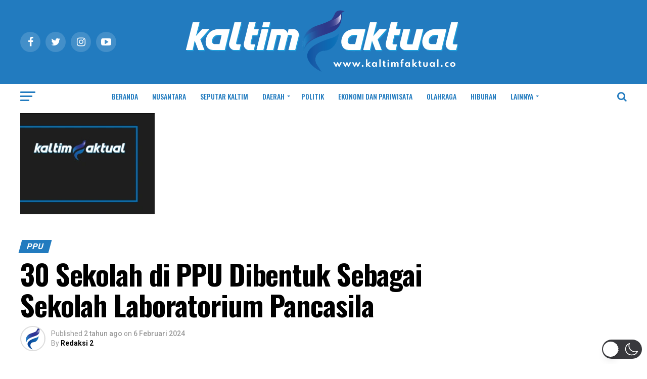

--- FILE ---
content_type: text/html; charset=utf-8
request_url: https://www.google.com/recaptcha/api2/aframe
body_size: 182
content:
<!DOCTYPE HTML><html><head><meta http-equiv="content-type" content="text/html; charset=UTF-8"></head><body><script nonce="wg9HntxEwZa-FSijUym_vw">/** Anti-fraud and anti-abuse applications only. See google.com/recaptcha */ try{var clients={'sodar':'https://pagead2.googlesyndication.com/pagead/sodar?'};window.addEventListener("message",function(a){try{if(a.source===window.parent){var b=JSON.parse(a.data);var c=clients[b['id']];if(c){var d=document.createElement('img');d.src=c+b['params']+'&rc='+(localStorage.getItem("rc::a")?sessionStorage.getItem("rc::b"):"");window.document.body.appendChild(d);sessionStorage.setItem("rc::e",parseInt(sessionStorage.getItem("rc::e")||0)+1);localStorage.setItem("rc::h",'1769771080605');}}}catch(b){}});window.parent.postMessage("_grecaptcha_ready", "*");}catch(b){}</script></body></html>

--- FILE ---
content_type: application/javascript; charset=utf-8
request_url: https://fundingchoicesmessages.google.com/f/AGSKWxXp1lLE65G_X9HKjsh0t6yTudanw2JFx0UQ6w-CjkmKgzokZodZsBzzUV3JQihY6FESod3kOOLZTRDE018qju8F3mfGnDB16EAntbxezPEYuXfyUaOwVZ_xLxl2s1OBZ3qLngr96g==?fccs=W251bGwsbnVsbCxudWxsLG51bGwsbnVsbCxudWxsLFsxNzY5NzcxMDcxLDQ5MDAwMDAwMF0sbnVsbCxudWxsLG51bGwsW251bGwsWzcsNiwxMCw5XSxudWxsLDIsbnVsbCwiZW4iLG51bGwsbnVsbCxudWxsLG51bGwsbnVsbCwxXSwiaHR0cHM6Ly9rYWx0aW1mYWt0dWFsLmNvLzMwLXNla29sYWgtZGktcHB1LWRpYmVudHVrLXNlYmFnYWktc2Vrb2xhaC1sYWJvcmF0b3JpdW0tcGFuY2FzaWxhLyIsbnVsbCxbWzgsInpqZW5TVi1tRXNzIl0sWzksImVuLVVTIl0sWzE5LCIyIl0sWzI0LCIiXSxbMjksImZhbHNlIl1dXQ
body_size: 224
content:
if (typeof __googlefc.fcKernelManager.run === 'function') {"use strict";this.default_ContributorServingResponseClientJs=this.default_ContributorServingResponseClientJs||{};(function(_){var window=this;
try{
var qp=function(a){this.A=_.t(a)};_.u(qp,_.J);var rp=function(a){this.A=_.t(a)};_.u(rp,_.J);rp.prototype.getWhitelistStatus=function(){return _.F(this,2)};var sp=function(a){this.A=_.t(a)};_.u(sp,_.J);var tp=_.ed(sp),up=function(a,b,c){this.B=a;this.j=_.A(b,qp,1);this.l=_.A(b,_.Pk,3);this.F=_.A(b,rp,4);a=this.B.location.hostname;this.D=_.Fg(this.j,2)&&_.O(this.j,2)!==""?_.O(this.j,2):a;a=new _.Qg(_.Qk(this.l));this.C=new _.dh(_.q.document,this.D,a);this.console=null;this.o=new _.mp(this.B,c,a)};
up.prototype.run=function(){if(_.O(this.j,3)){var a=this.C,b=_.O(this.j,3),c=_.fh(a),d=new _.Wg;b=_.hg(d,1,b);c=_.C(c,1,b);_.jh(a,c)}else _.gh(this.C,"FCNEC");_.op(this.o,_.A(this.l,_.De,1),this.l.getDefaultConsentRevocationText(),this.l.getDefaultConsentRevocationCloseText(),this.l.getDefaultConsentRevocationAttestationText(),this.D);_.pp(this.o,_.F(this.F,1),this.F.getWhitelistStatus());var e;a=(e=this.B.googlefc)==null?void 0:e.__executeManualDeployment;a!==void 0&&typeof a==="function"&&_.To(this.o.G,
"manualDeploymentApi")};var vp=function(){};vp.prototype.run=function(a,b,c){var d;return _.v(function(e){d=tp(b);(new up(a,d,c)).run();return e.return({})})};_.Tk(7,new vp);
}catch(e){_._DumpException(e)}
}).call(this,this.default_ContributorServingResponseClientJs);
// Google Inc.

//# sourceURL=/_/mss/boq-content-ads-contributor/_/js/k=boq-content-ads-contributor.ContributorServingResponseClientJs.en_US.zjenSV-mEss.es5.O/d=1/exm=ad_blocking_detection_executable,kernel_loader,loader_js_executable,web_iab_tcf_v2_signal_executable,web_iab_us_states_signal_executable/ed=1/rs=AJlcJMwkzeCrPzcr4ZTu9XKJQ6RjDJX32Q/m=cookie_refresh_executable
__googlefc.fcKernelManager.run('\x5b\x5b\x5b7,\x22\x5b\x5bnull,\\\x22kaltimfaktual.co\\\x22,\\\x22AKsRol_Kfv6JV9NDNNDgPNPY2dzv8CpKwnVxrW5sj4umvpVRLhO3Y0bNmsZ6xs4Pzb4ELus6n2LpDU-Cxp8sGH51AjnrvNIWaPQSrUxqIwjeVK70im3lLUkQZfc8n2Mwh9TRPCWfbURSpQG67UJ-V7uxzpeyReySTA\\\\u003d\\\\u003d\\\x22\x5d,null,\x5b\x5bnull,null,null,\\\x22https:\/\/fundingchoicesmessages.google.com\/f\/AGSKWxU2WlqU4eYcGdPPg9vl0A3I1mXqkU-LtnIUiAizLzUHsoe_Aoz6KlzBHGrKx5Sb3SBd5ptd9WGEoOpnmeZdRiB99tDhensSKQWJJXVvOSAnpMUWlIb11s6TS092SvW6PSlg-bOavQ\\\\u003d\\\\u003d\\\x22\x5d,null,null,\x5bnull,null,null,\\\x22https:\/\/fundingchoicesmessages.google.com\/el\/AGSKWxUwrSUfKyRlDrHnrHAr8H9hCryKHsShGl8QACRumWldXvUdiZKB_3n0o7QgA5MO-0lmv9EtmK3MIgbqnDb7d__rwIuEW2DL_POFUqWnBieaViVBpJoaF9Nd8M1xOwxh0yzRAxyCCA\\\\u003d\\\\u003d\\\x22\x5d,null,\x5bnull,\x5b7,6,10,9\x5d,null,2,null,\\\x22en\\\x22,null,null,null,null,null,1\x5d,null,\\\x22Privacy and cookie settings\\\x22,\\\x22Close\\\x22,null,null,null,\\\x22Managed by Google. Complies with IAB TCF. CMP ID: 300\\\x22\x5d,\x5b3,1\x5d\x5d\x22\x5d\x5d,\x5bnull,null,null,\x22https:\/\/fundingchoicesmessages.google.com\/f\/AGSKWxUWcZ05z8_Am7cuwECH_9kBFrcDOW2aVU4_e49ULbEZi3cOuGhvMzg8F21Cv9bkmAjqTDiWTHbc-9vpHthj80tPaed_LodoQnzkkXz_g_ukNTvMxdpKNuGKjfGRJFt2Txy-v30ELA\\u003d\\u003d\x22\x5d\x5d');}

--- FILE ---
content_type: application/javascript; charset=utf-8
request_url: https://fundingchoicesmessages.google.com/f/AGSKWxX2VwgZj5ef0HBMIUaehlSA4r3KkdGZUjacxLj7miR77eB_F-ngo5omMxS3u2dycGKj01nVLh6mQ6_XfFE41EWdz0LbZJa1Wi9aPq17v1Cx3VCSuzu80_up61Aeguz7Zztx-Gd9Vxh6YPQKOTFuzmZAAos3HGOynIifptHkD9trzQQ4R9UX_HAxE0iF/_=adreplacementWrapperReg./adsrotate1left./adlabel./adxx.php?image,script,subdocument,third-party,webrtc,websocket,domain=camwhorestv.org
body_size: -1285
content:
window['4fa6d03c-dfbd-4e6c-a970-181850ec9472'] = true;